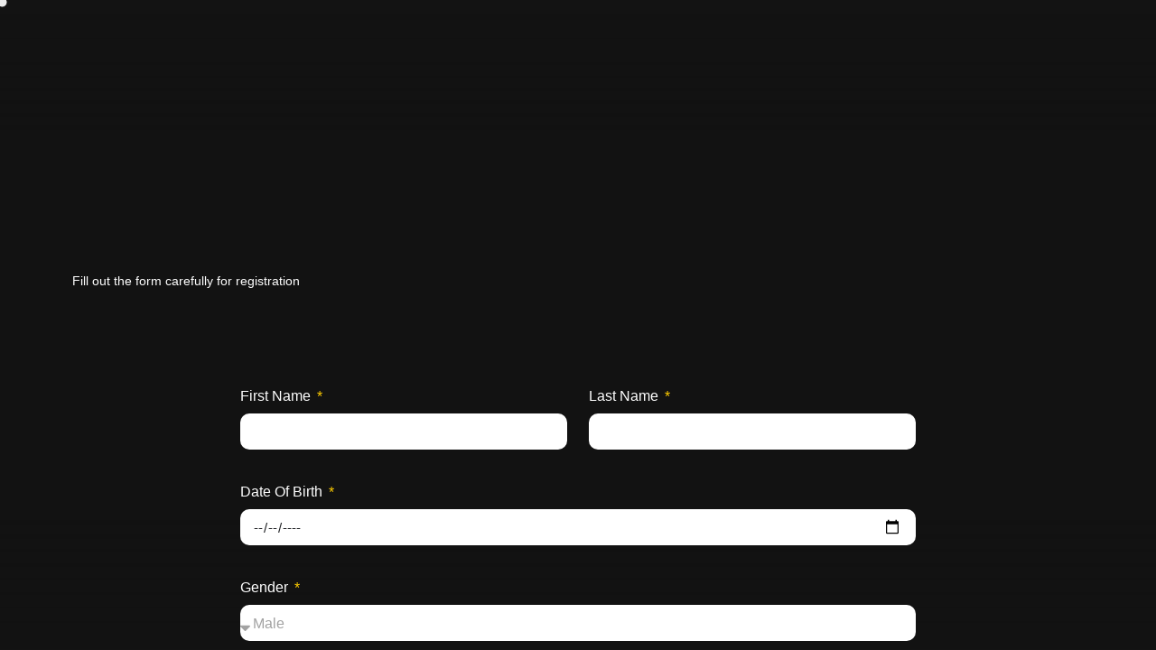

--- FILE ---
content_type: text/html; charset=UTF-8
request_url: https://aandrduty.com/register-ar/
body_size: 12339
content:
<!DOCTYPE html><html lang="en-US" prefix="og: https://ogp.me/ns#"><head><script data-no-optimize="1">var litespeed_docref=sessionStorage.getItem("litespeed_docref");litespeed_docref&&(Object.defineProperty(document,"referrer",{get:function(){return litespeed_docref}}),sessionStorage.removeItem("litespeed_docref"));</script> <meta http-equiv="Content-Type" content="text/html; charset=UTF-8" /><meta name="viewport" content="width=device-width, initial-scale=1.0" /><title>Register A&amp;R - A&amp;R Duty | Artists and Repertoire Company</title><meta name="description" content="The majority of their time is spent seeking out promising new musical talent by listening to music, watching social media, and doing industry talk."/><meta name="robots" content="follow, index, max-snippet:-1, max-video-preview:-1, max-image-preview:large"/><link rel="canonical" href="https://aandrduty.com/register-ar/" /><meta property="og:locale" content="en_US" /><meta property="og:type" content="article" /><meta property="og:title" content="Register A&amp;R - A&amp;R Duty | Artists and Repertoire Company" /><meta property="og:description" content="The majority of their time is spent seeking out promising new musical talent by listening to music, watching social media, and doing industry talk." /><meta property="og:url" content="https://aandrduty.com/register-ar/" /><meta property="og:site_name" content="A&amp;R Duty" /><meta property="article:publisher" content="https://www.facebook.com/profile.php?id=100076056402033" /><meta property="article:author" content="https://www.facebook.com/profile.php?id=100076056402033" /><meta property="og:updated_time" content="2025-01-05T06:06:41+00:00" /><meta name="twitter:card" content="summary_large_image" /><meta name="twitter:title" content="Register A&amp;R - A&amp;R Duty | Artists and Repertoire Company" /><meta name="twitter:description" content="The majority of their time is spent seeking out promising new musical talent by listening to music, watching social media, and doing industry talk." /><meta name="twitter:site" content="@@aandrduty" /><meta name="twitter:creator" content="@@aandrduty" /><meta name="twitter:label1" content="Time to read" /><meta name="twitter:data1" content="Less than a minute" /> <script type="application/ld+json" class="rank-math-schema">{"@context":"https://schema.org","@graph":[{"@type":"Place","@id":"https://aandrduty.com/#place","address":{"@type":"PostalAddress","streetAddress":"Victoria Bay 1 Estate, Alhaji Yekini Bakare, Lekki Penninsula II","addressLocality":"Lagos","addressRegion":"Africa","postalCode":"100001","addressCountry":"Nigeria"}},{"@type":["EntertainmentBusiness","Organization"],"@id":"https://aandrduty.com/#organization","name":"A&amp;R Duty","url":"https://yellowgreen-octopus-387949.hostingersite.com","sameAs":["https://www.facebook.com/profile.php?id=100076056402033","https://twitter.com/@aandrduty"],"email":"support@yellowgreen-octopus-387949.hostingersite.com","address":{"@type":"PostalAddress","streetAddress":"Victoria Bay 1 Estate, Alhaji Yekini Bakare, Lekki Penninsula II","addressLocality":"Lagos","addressRegion":"Africa","postalCode":"100001","addressCountry":"Nigeria"},"logo":{"@type":"ImageObject","@id":"https://aandrduty.com/#logo","url":"http://aandrduty.com/wp-content/uploads/2023/01/AR-Duty-Favicon.png","contentUrl":"http://aandrduty.com/wp-content/uploads/2023/01/AR-Duty-Favicon.png","caption":"A&amp;R Duty","inLanguage":"en-US","width":"499","height":"499"},"openingHours":["Monday,Tuesday,Wednesday,Thursday,Friday,Saturday,Sunday 09:00-17:00"],"location":{"@id":"https://aandrduty.com/#place"},"image":{"@id":"https://aandrduty.com/#logo"},"telephone":"+2349069349297"},{"@type":"WebSite","@id":"https://aandrduty.com/#website","url":"https://aandrduty.com","name":"A&amp;R Duty","alternateName":"Artists and Repertoire","publisher":{"@id":"https://aandrduty.com/#organization"},"inLanguage":"en-US"},{"@type":"ContactPage","@id":"https://aandrduty.com/register-ar/#webpage","url":"https://aandrduty.com/register-ar/","name":"Register A&amp;R - A&amp;R Duty | Artists and Repertoire Company","datePublished":"2023-01-30T13:48:07+00:00","dateModified":"2025-01-05T06:06:41+00:00","isPartOf":{"@id":"https://aandrduty.com/#website"},"inLanguage":"en-US"}]}</script> <link rel='dns-prefetch' href='//www.googletagmanager.com' /><link rel='dns-prefetch' href='//fonts.googleapis.com' /><link rel="alternate" type="application/rss+xml" title="A&amp;R Duty &raquo; Feed" href="https://aandrduty.com/feed/" /><link rel="alternate" type="application/rss+xml" title="A&amp;R Duty &raquo; Comments Feed" href="https://aandrduty.com/comments/feed/" /><link data-optimized="2" rel="stylesheet" href="https://aandrduty.com/wp-content/litespeed/css/fb6d3733d354ee3ca60625bcd94bd9d4.css?ver=534bc" /> <script type="litespeed/javascript" data-src="https://aandrduty.com/wp-includes/js/jquery/jquery.min.js?ver=3.7.1" id="jquery-core-js"></script> 
 <script type="litespeed/javascript" data-src="https://www.googletagmanager.com/gtag/js?id=GT-TWQ45H2" id="google_gtagjs-js"></script> <script id="google_gtagjs-js-after" type="litespeed/javascript">window.dataLayer=window.dataLayer||[];function gtag(){dataLayer.push(arguments)}
gtag("set","linker",{"domains":["aandrduty.com"]});gtag("js",new Date());gtag("set","developer_id.dZTNiMT",!0);gtag("config","GT-TWQ45H2",{"googlesitekit_post_type":"page"})</script> <link rel="https://api.w.org/" href="https://aandrduty.com/wp-json/" /><link rel="alternate" title="JSON" type="application/json" href="https://aandrduty.com/wp-json/wp/v2/pages/1610" /><link rel="EditURI" type="application/rsd+xml" title="RSD" href="https://aandrduty.com/xmlrpc.php?rsd" /><meta name="generator" content="WordPress 6.8.3" /><link rel='shortlink' href='https://aandrduty.com/?p=1610' /><link rel="alternate" title="oEmbed (JSON)" type="application/json+oembed" href="https://aandrduty.com/wp-json/oembed/1.0/embed?url=https%3A%2F%2Faandrduty.com%2Fregister-ar%2F" /><link rel="alternate" title="oEmbed (XML)" type="text/xml+oembed" href="https://aandrduty.com/wp-json/oembed/1.0/embed?url=https%3A%2F%2Faandrduty.com%2Fregister-ar%2F&#038;format=xml" /><meta name="generator" content="Site Kit by Google 1.162.1" /><meta property="og:url" content="https://aandrduty.com/register-ar/"/><meta property="og:title" content="A&amp;R Duty"/>
<noscript><style>.woocommerce-product-gallery{ opacity: 1 !important; }</style></noscript><meta name="google-adsense-platform-account" content="ca-host-pub-2644536267352236"><meta name="google-adsense-platform-domain" content="sitekit.withgoogle.com"><meta name="generator" content="Elementor 3.33.4; features: e_font_icon_svg, additional_custom_breakpoints; settings: css_print_method-external, google_font-enabled, font_display-swap"><link rel="preconnect" href="//code.tidio.co"><link rel="icon" href="https://aandrduty.com/wp-content/uploads/2023/03/cropped-ARiconOrangeicon-09-1-32x32.png" sizes="32x32" /><link rel="icon" href="https://aandrduty.com/wp-content/uploads/2023/03/cropped-ARiconOrangeicon-09-1-192x192.png" sizes="192x192" /><link rel="apple-touch-icon" href="https://aandrduty.com/wp-content/uploads/2023/03/cropped-ARiconOrangeicon-09-1-180x180.png" /><meta name="msapplication-TileImage" content="https://aandrduty.com/wp-content/uploads/2023/03/cropped-ARiconOrangeicon-09-1-270x270.png" /></head><body class="wp-singular page-template page-template-template-parallax page-template-template-parallax-php page page-id-1610 wp-custom-logo wp-embed-responsive wp-theme-vex theme-vex rttpg rttpg-7.8.5 radius-frontend rttpg-body-wrap rttpg-flaticon woocommerce-no-js is-anim is-fullscreen AXloader no-loader is-parallax-scroll is-header-bg is-scroll-mask footer-relative is-smoothscroll is-cursor-effects elementor-beta elementor-default elementor-kit-10 elementor-page elementor-page-1610"><div id="cursor"><div class="cursor__body"></div><div class="cursor__body-inner"></div></div><header id="header"><div class="header__container container--full"><div class="header__logo">
<a href="https://aandrduty.com/"><img data-lazyloaded="1" src="[data-uri]" width="446" height="141" data-src="https://aandrduty.com/wp-content/uploads/2023/03/Untitled-desin-4.png" alt="Logo Image"></a></div><div class="header__menu header__menu-hybrid menu"><div class="menu-layer menu-align-left menu-numbers-on" style="background-image: url()"><div class="menu-layer__wrap"><div class="menu-layer__inner container container--full"><nav class="menu-main"><div class="menu-homepage-container"><ul id="menu-homepage" class="primary"><li id="menu-item-2343" class="menu-item menu-item-type-post_type menu-item-object-page menu-item-2343"><a href="https://aandrduty.com/about-us/">About Us</a></li><li id="menu-item-2342" class="menu-item menu-item-type-post_type menu-item-object-page menu-item-2342"><a href="https://aandrduty.com/meet-our-team/">Team</a></li><li id="menu-item-2339" class="menu-item menu-item-type-post_type menu-item-object-page menu-item-2339"><a href="https://aandrduty.com/why-ar-duty/">Why A&#038;R Duty</a></li><li id="menu-item-2340" class="menu-item menu-item-type-post_type menu-item-object-page menu-item-2340"><a href="https://aandrduty.com/our-services/">Our Services</a></li><li id="menu-item-2338" class="menu-item menu-item-type-post_type menu-item-object-page menu-item-2338"><a href="https://aandrduty.com/hire-ar/">Hire A&#038;R</a></li><li id="menu-item-2337" class="menu-item menu-item-type-post_type menu-item-object-page current-menu-item page_item page-item-1610 current_page_item menu-item-2337"><a href="https://aandrduty.com/register-ar/" aria-current="page">Register A&#038;R</a></li><li id="menu-item-2335" class="menu-item menu-item-type-post_type menu-item-object-page menu-item-2335"><a href="https://aandrduty.com/ar-academy/">A&#038;R Academy</a></li><li id="menu-item-2336" class="menu-item menu-item-type-post_type menu-item-object-page menu-item-2336"><a href="https://aandrduty.com/blog/">Blog</a></li><li id="menu-item-2341" class="menu-item menu-item-type-post_type menu-item-object-page menu-item-2341"><a href="https://aandrduty.com/contact-us/">Contact Us</a></li></ul></div></nav></div></div></div><a href="#" class="menu-button"><div class="menu-button__inner magneto"><div class="anim-border">
<span class="anim-border__circle">
<svg viewBox="0 0 66 66" xmlns="http://www.w3.org/2000/svg">
<circle cx="33" cy="33" r="32"></circle>
</svg>
<svg viewBox="0 0 66 66" xmlns="http://www.w3.org/2000/svg">
<circle cx="33" cy="33" r="32"></circle>
</svg>
</span></div><div class="menu-button__text"><div class="fx-txt-a">
<span class="fx-txt-a__text">Menu</span></div></div><span class="menu-button__close">
<i></i>
<i></i>
</span></div>
</a></div></div></header><div id="app"><div id="ajax-content"><div class="content--fullscreen content--builder content--albums-slider"><div id="fx-wgl-glitch" class="fs" data-image-src="https://aandrduty.com/wp-content/uploads/2023/01/nainoa-shizuru-NcdG9mK3PBY-unsplash.jpg"><canvas id="fx-wgl-glitch-canvas"></canvas><div class="fs__image" style="background-image: url(https://aandrduty.com/wp-content/uploads/2023/01/nainoa-shizuru-NcdG9mK3PBY-unsplash.jpg)"></div><div class="fade-layer" style="opacity:0.5"></div></div></div><div data-elementor-type="wp-page" data-elementor-id="1610" class="elementor elementor-1610" data-elementor-post-type="page"><div class="elementor-element elementor-element-5e9ce72 e-flex e-con-boxed e-con e-parent" data-id="5e9ce72" data-element_type="container"><div class="e-con-inner"><div class="elementor-element elementor-element-d4d4da2 e-con-full e-flex e-con e-child" data-id="d4d4da2" data-element_type="container"><div class="elementor-element elementor-element-0d0a2b0 animated-fast elementor-invisible elementor-widget elementor-widget-heading" data-id="0d0a2b0" data-element_type="widget" data-settings="{&quot;_animation&quot;:&quot;slideInUp&quot;,&quot;_animation_delay&quot;:800}" data-widget_type="heading.default"><h1 class="elementor-heading-title elementor-size-large">Register As An A&amp;R</h1></div><div class="elementor-element elementor-element-fdc6f44 elementor-widget elementor-widget-text-editor" data-id="fdc6f44" data-element_type="widget" data-widget_type="text-editor.default"><p>Fill out the form carefully for registration</p></div></div></div></div><div class="elementor-element elementor-element-81c704e e-flex e-con-boxed e-con e-parent" data-id="81c704e" data-element_type="container"><div class="e-con-inner"><div class="elementor-element elementor-element-1d6cc6c e-con-full e-flex e-con e-child" data-id="1d6cc6c" data-element_type="container"><div class="elementor-element elementor-element-5950e38 elementor-button-align-stretch elementor-widget elementor-widget-form" data-id="5950e38" data-element_type="widget" data-settings="{&quot;step_next_label&quot;:&quot;Next&quot;,&quot;step_previous_label&quot;:&quot;Previous&quot;,&quot;button_width&quot;:&quot;100&quot;,&quot;step_type&quot;:&quot;number_text&quot;,&quot;step_icon_shape&quot;:&quot;circle&quot;}" data-widget_type="form.default"><form class="elementor-form" method="post" name="Register As An A&amp;R - A&amp;R Duty" aria-label="Register As An A&amp;R - A&amp;R Duty">
<input type="hidden" name="post_id" value="1610"/>
<input type="hidden" name="form_id" value="5950e38"/>
<input type="hidden" name="referer_title" value="Register A&amp;R - A&amp;R Duty | Artists and Repertoire Company" /><input type="hidden" name="queried_id" value="1610"/><div class="elementor-form-fields-wrapper elementor-labels-above"><div class="elementor-field-type-text elementor-field-group elementor-column elementor-field-group-name elementor-col-50 elementor-field-required elementor-mark-required">
<label for="form-field-name" class="elementor-field-label">
First Name							</label>
<input size="1" type="text" name="form_fields[name]" id="form-field-name" class="elementor-field elementor-size-sm  elementor-field-textual" required="required"></div><div class="elementor-field-type-text elementor-field-group elementor-column elementor-field-group-field_60b6e3a elementor-col-50 elementor-field-required elementor-mark-required">
<label for="form-field-field_60b6e3a" class="elementor-field-label">
Last Name							</label>
<input size="1" type="text" name="form_fields[field_60b6e3a]" id="form-field-field_60b6e3a" class="elementor-field elementor-size-sm  elementor-field-textual" required="required"></div><div class="elementor-field-type-date elementor-field-group elementor-column elementor-field-group-field_663a45a elementor-col-100 elementor-field-required elementor-mark-required">
<label for="form-field-field_663a45a" class="elementor-field-label">
Date Of Birth							</label>
<input type="date" name="form_fields[field_663a45a]" id="form-field-field_663a45a" class="elementor-field elementor-size-sm  elementor-field-textual elementor-date-field" required="required" pattern="[0-9]{4}-[0-9]{2}-[0-9]{2}" min="1900-01-01"></div><div class="elementor-field-type-select elementor-field-group elementor-column elementor-field-group-field_20352d8 elementor-col-100 elementor-field-required elementor-mark-required">
<label for="form-field-field_20352d8" class="elementor-field-label">
Gender							</label><div class="elementor-field elementor-select-wrapper remove-before "><div class="select-caret-down-wrapper">
<svg aria-hidden="true" class="e-font-icon-svg e-eicon-caret-down" viewBox="0 0 571.4 571.4" xmlns="http://www.w3.org/2000/svg"><path d="M571 393Q571 407 561 418L311 668Q300 679 286 679T261 668L11 418Q0 407 0 393T11 368 36 357H536Q550 357 561 368T571 393Z"></path></svg></div>
<select name="form_fields[field_20352d8]" id="form-field-field_20352d8" class="elementor-field-textual elementor-size-sm" required="required"><option value="Male">Male</option><option value="Female">Female</option><option value=""></option>
</select></div></div><div class="elementor-field-type-text elementor-field-group elementor-column elementor-field-group-field_e03a975 elementor-col-100 elementor-field-required elementor-mark-required">
<label for="form-field-field_e03a975" class="elementor-field-label">
Address							</label>
<input size="1" type="text" name="form_fields[field_e03a975]" id="form-field-field_e03a975" class="elementor-field elementor-size-sm  elementor-field-textual" required="required"></div><div class="elementor-field-type-text elementor-field-group elementor-column elementor-field-group-field_312cff6 elementor-col-50 elementor-field-required elementor-mark-required">
<label for="form-field-field_312cff6" class="elementor-field-label">
City							</label>
<input size="1" type="text" name="form_fields[field_312cff6]" id="form-field-field_312cff6" class="elementor-field elementor-size-sm  elementor-field-textual" required="required"></div><div class="elementor-field-type-text elementor-field-group elementor-column elementor-field-group-field_3ec77e2 elementor-col-50 elementor-field-required elementor-mark-required">
<label for="form-field-field_3ec77e2" class="elementor-field-label">
State							</label>
<input size="1" type="text" name="form_fields[field_3ec77e2]" id="form-field-field_3ec77e2" class="elementor-field elementor-size-sm  elementor-field-textual" required="required"></div><div class="elementor-field-type-text elementor-field-group elementor-column elementor-field-group-field_6b42668 elementor-col-100 elementor-field-required elementor-mark-required">
<label for="form-field-field_6b42668" class="elementor-field-label">
Postal / Zip Code							</label>
<input size="1" type="text" name="form_fields[field_6b42668]" id="form-field-field_6b42668" class="elementor-field elementor-size-sm  elementor-field-textual" required="required"></div><div class="elementor-field-type-email elementor-field-group elementor-column elementor-field-group-email elementor-col-100 elementor-field-required elementor-mark-required">
<label for="form-field-email" class="elementor-field-label">
E-mail							</label>
<input size="1" type="email" name="form_fields[email]" id="form-field-email" class="elementor-field elementor-size-sm  elementor-field-textual" required="required"></div><div class="elementor-field-type-tel elementor-field-group elementor-column elementor-field-group-field_ee2e2e0 elementor-col-100 elementor-field-required elementor-mark-required">
<label for="form-field-field_ee2e2e0" class="elementor-field-label">
Phone Number							</label>
<input size="1" type="tel" name="form_fields[field_ee2e2e0]" id="form-field-field_ee2e2e0" class="elementor-field elementor-size-sm  elementor-field-textual" required="required" pattern="[0-9()#&amp;+*-=.]+" title="Only numbers and phone characters (#, -, *, etc) are accepted."></div><div class="elementor-field-type-text elementor-field-group elementor-column elementor-field-group-field_28b5f71 elementor-col-100 elementor-field-required elementor-mark-required">
<label for="form-field-field_28b5f71" class="elementor-field-label">
Country							</label>
<input size="1" type="text" name="form_fields[field_28b5f71]" id="form-field-field_28b5f71" class="elementor-field elementor-size-sm  elementor-field-textual" required="required"></div><div class="elementor-field-type-text elementor-field-group elementor-column elementor-field-group-field_5984c34 elementor-col-100 elementor-field-required elementor-mark-required">
<label for="form-field-field_5984c34" class="elementor-field-label">
Company/Individual							</label>
<input size="1" type="text" name="form_fields[field_5984c34]" id="form-field-field_5984c34" class="elementor-field elementor-size-sm  elementor-field-textual" required="required"></div><div class="elementor-field-type-select elementor-field-group elementor-column elementor-field-group-field_1b53bff elementor-col-100 elementor-field-required elementor-mark-required">
<label for="form-field-field_1b53bff" class="elementor-field-label">
Role							</label><div class="elementor-field elementor-select-wrapper remove-before "><div class="select-caret-down-wrapper">
<svg aria-hidden="true" class="e-font-icon-svg e-eicon-caret-down" viewBox="0 0 571.4 571.4" xmlns="http://www.w3.org/2000/svg"><path d="M571 393Q571 407 561 418L311 668Q300 679 286 679T261 668L11 418Q0 407 0 393T11 368 36 357H536Q550 357 561 368T571 393Z"></path></svg></div>
<select name="form_fields[field_1b53bff]" id="form-field-field_1b53bff" class="elementor-field-textual elementor-size-sm" required="required"><option value="A&amp;R">A&amp;R</option>
</select></div></div><div class="elementor-field-type-textarea elementor-field-group elementor-column elementor-field-group-field_e3ff89c elementor-col-100">
<label for="form-field-field_e3ff89c" class="elementor-field-label">
Additional Comments							</label><textarea class="elementor-field-textual elementor-field  elementor-size-sm" name="form_fields[field_e3ff89c]" id="form-field-field_e3ff89c" rows="4"></textarea></div><div class="elementor-field-group elementor-column elementor-field-type-submit elementor-col-100 e-form__buttons">
<button class="elementor-button elementor-size-sm" type="submit">
<span class="elementor-button-content-wrapper">
<span class="elementor-button-text">Submit</span>
</span>
</button></div></div></form></div><div class="elementor-element elementor-element-2bb2ecd elementor-widget elementor-widget-spacer" data-id="2bb2ecd" data-element_type="widget" data-widget_type="spacer.default"><div class="elementor-spacer"><div class="elementor-spacer-inner"></div></div></div></div></div></div><div class="elementor-element elementor-element-78e9241 e-flex e-con-boxed e-con e-parent" data-id="78e9241" data-element_type="container"><div class="e-con-inner"><div class="elementor-element elementor-element-64ece26 e-con-full e-flex e-con e-child" data-id="64ece26" data-element_type="container"><div class="elementor-element elementor-element-88171d2 elementor-align-center elementor-widget elementor-widget-button" data-id="88171d2" data-element_type="widget" data-widget_type="button.default">
<a class="elementor-button elementor-button-link elementor-size-sm" href="/contact-us/">
<span class="elementor-button-content-wrapper">
<span class="elementor-button-text">Get In Touch</span>
</span>
</a></div></div></div></div></div></div><footer id="footer" class="container container--full"><div class="footer__inner"><div class="footer__left"><div class="footer__left-inner"><div class="socials fx-trigger fx-cursor" data-cursor-class="hover"><ul class="socials__list"><li class="trans-05 delay-02"><div class="magneto"><a target="_blank" href="https://www.facebook.com/AR-DUTY-104896932054423" class="socials__link social--facebook"><span class="icon icon-facebook"></span></a></div></li><li class="trans-05 delay-01"><div class="magneto"><a target="_blank" href="http://instagram.com/aandrduty" class="socials__link social--instagram"><span class="icon icon-instagram"></span></a></div></li><li class="trans-05 delay-00"><div class="magneto"><a target="_blank" href="http://twitter.com/aandrduty" class="socials__link social--twitter"><span class="icon icon-twitter"></span></a></div></li></ul>
<span class="socials__icon magneto"><span class="icon icon-share"></span></span><div class="fx-txt-a socials__text">
<span class="fx-txt-a__text">Follow</span></div></div></div></div><div class="footer__center"><div class="footer__note">
&copy; Copyright 2025 A&amp;R Duty. All Rights Reserved.</div></div><div class="footer__right"><div class="footer__right-inner">
<a href="#" class="arrow-button scroll-top"><div class="fx-txt-a">
<span class="fx-txt-a__text">Scroll Top</span></div><div class="arrow-button__inner magneto">
<svg version="1.1" xmlns="http://www.w3.org/2000/svg" xmlns:xlink="http://www.w3.org/1999/xlink" x="0px" y="0px" viewBox="0 0 36 36" xml:space="preserve">
<g>
<line x1="18" y1="0" x2="18" y2="4"></line>
<line x1="18" y1="7" x2="18" y2="19"></line>
<polyline points="21.7,15.2 18,19.4 14.3,15.2   "></polyline>
</g>
<path d="M29.8,5.1c3.5,3.2,5.7,7.8,5.7,12.9c0,9.7-7.8,17.5-17.5,17.5S0.5,27.7,0.5,18c0-4.8,2-9.2,5.1-12.4"></path>
</svg></div>
</a></div></div></div></footer></div><div id="fx-load-holder"></div><div class="ax--wp-footer"> <script type="speculationrules">{"prefetch":[{"source":"document","where":{"and":[{"href_matches":"\/*"},{"not":{"href_matches":["\/wp-*.php","\/wp-admin\/*","\/wp-content\/uploads\/*","\/wp-content\/*","\/wp-content\/plugins\/*","\/wp-content\/themes\/vex\/*","\/*\\?(.+)"]}},{"not":{"selector_matches":"a[rel~=\"nofollow\"]"}},{"not":{"selector_matches":".no-prefetch, .no-prefetch a"}}]},"eagerness":"conservative"}]}</script> </div><script data-no-optimize="1">window.lazyLoadOptions=Object.assign({},{threshold:300},window.lazyLoadOptions||{});!function(t,e){"object"==typeof exports&&"undefined"!=typeof module?module.exports=e():"function"==typeof define&&define.amd?define(e):(t="undefined"!=typeof globalThis?globalThis:t||self).LazyLoad=e()}(this,function(){"use strict";function e(){return(e=Object.assign||function(t){for(var e=1;e<arguments.length;e++){var n,a=arguments[e];for(n in a)Object.prototype.hasOwnProperty.call(a,n)&&(t[n]=a[n])}return t}).apply(this,arguments)}function o(t){return e({},at,t)}function l(t,e){return t.getAttribute(gt+e)}function c(t){return l(t,vt)}function s(t,e){return function(t,e,n){e=gt+e;null!==n?t.setAttribute(e,n):t.removeAttribute(e)}(t,vt,e)}function i(t){return s(t,null),0}function r(t){return null===c(t)}function u(t){return c(t)===_t}function d(t,e,n,a){t&&(void 0===a?void 0===n?t(e):t(e,n):t(e,n,a))}function f(t,e){et?t.classList.add(e):t.className+=(t.className?" ":"")+e}function _(t,e){et?t.classList.remove(e):t.className=t.className.replace(new RegExp("(^|\\s+)"+e+"(\\s+|$)")," ").replace(/^\s+/,"").replace(/\s+$/,"")}function g(t){return t.llTempImage}function v(t,e){!e||(e=e._observer)&&e.unobserve(t)}function b(t,e){t&&(t.loadingCount+=e)}function p(t,e){t&&(t.toLoadCount=e)}function n(t){for(var e,n=[],a=0;e=t.children[a];a+=1)"SOURCE"===e.tagName&&n.push(e);return n}function h(t,e){(t=t.parentNode)&&"PICTURE"===t.tagName&&n(t).forEach(e)}function a(t,e){n(t).forEach(e)}function m(t){return!!t[lt]}function E(t){return t[lt]}function I(t){return delete t[lt]}function y(e,t){var n;m(e)||(n={},t.forEach(function(t){n[t]=e.getAttribute(t)}),e[lt]=n)}function L(a,t){var o;m(a)&&(o=E(a),t.forEach(function(t){var e,n;e=a,(t=o[n=t])?e.setAttribute(n,t):e.removeAttribute(n)}))}function k(t,e,n){f(t,e.class_loading),s(t,st),n&&(b(n,1),d(e.callback_loading,t,n))}function A(t,e,n){n&&t.setAttribute(e,n)}function O(t,e){A(t,rt,l(t,e.data_sizes)),A(t,it,l(t,e.data_srcset)),A(t,ot,l(t,e.data_src))}function w(t,e,n){var a=l(t,e.data_bg_multi),o=l(t,e.data_bg_multi_hidpi);(a=nt&&o?o:a)&&(t.style.backgroundImage=a,n=n,f(t=t,(e=e).class_applied),s(t,dt),n&&(e.unobserve_completed&&v(t,e),d(e.callback_applied,t,n)))}function x(t,e){!e||0<e.loadingCount||0<e.toLoadCount||d(t.callback_finish,e)}function M(t,e,n){t.addEventListener(e,n),t.llEvLisnrs[e]=n}function N(t){return!!t.llEvLisnrs}function z(t){if(N(t)){var e,n,a=t.llEvLisnrs;for(e in a){var o=a[e];n=e,o=o,t.removeEventListener(n,o)}delete t.llEvLisnrs}}function C(t,e,n){var a;delete t.llTempImage,b(n,-1),(a=n)&&--a.toLoadCount,_(t,e.class_loading),e.unobserve_completed&&v(t,n)}function R(i,r,c){var l=g(i)||i;N(l)||function(t,e,n){N(t)||(t.llEvLisnrs={});var a="VIDEO"===t.tagName?"loadeddata":"load";M(t,a,e),M(t,"error",n)}(l,function(t){var e,n,a,o;n=r,a=c,o=u(e=i),C(e,n,a),f(e,n.class_loaded),s(e,ut),d(n.callback_loaded,e,a),o||x(n,a),z(l)},function(t){var e,n,a,o;n=r,a=c,o=u(e=i),C(e,n,a),f(e,n.class_error),s(e,ft),d(n.callback_error,e,a),o||x(n,a),z(l)})}function T(t,e,n){var a,o,i,r,c;t.llTempImage=document.createElement("IMG"),R(t,e,n),m(c=t)||(c[lt]={backgroundImage:c.style.backgroundImage}),i=n,r=l(a=t,(o=e).data_bg),c=l(a,o.data_bg_hidpi),(r=nt&&c?c:r)&&(a.style.backgroundImage='url("'.concat(r,'")'),g(a).setAttribute(ot,r),k(a,o,i)),w(t,e,n)}function G(t,e,n){var a;R(t,e,n),a=e,e=n,(t=Et[(n=t).tagName])&&(t(n,a),k(n,a,e))}function D(t,e,n){var a;a=t,(-1<It.indexOf(a.tagName)?G:T)(t,e,n)}function S(t,e,n){var a;t.setAttribute("loading","lazy"),R(t,e,n),a=e,(e=Et[(n=t).tagName])&&e(n,a),s(t,_t)}function V(t){t.removeAttribute(ot),t.removeAttribute(it),t.removeAttribute(rt)}function j(t){h(t,function(t){L(t,mt)}),L(t,mt)}function F(t){var e;(e=yt[t.tagName])?e(t):m(e=t)&&(t=E(e),e.style.backgroundImage=t.backgroundImage)}function P(t,e){var n;F(t),n=e,r(e=t)||u(e)||(_(e,n.class_entered),_(e,n.class_exited),_(e,n.class_applied),_(e,n.class_loading),_(e,n.class_loaded),_(e,n.class_error)),i(t),I(t)}function U(t,e,n,a){var o;n.cancel_on_exit&&(c(t)!==st||"IMG"===t.tagName&&(z(t),h(o=t,function(t){V(t)}),V(o),j(t),_(t,n.class_loading),b(a,-1),i(t),d(n.callback_cancel,t,e,a)))}function $(t,e,n,a){var o,i,r=(i=t,0<=bt.indexOf(c(i)));s(t,"entered"),f(t,n.class_entered),_(t,n.class_exited),o=t,i=a,n.unobserve_entered&&v(o,i),d(n.callback_enter,t,e,a),r||D(t,n,a)}function q(t){return t.use_native&&"loading"in HTMLImageElement.prototype}function H(t,o,i){t.forEach(function(t){return(a=t).isIntersecting||0<a.intersectionRatio?$(t.target,t,o,i):(e=t.target,n=t,a=o,t=i,void(r(e)||(f(e,a.class_exited),U(e,n,a,t),d(a.callback_exit,e,n,t))));var e,n,a})}function B(e,n){var t;tt&&!q(e)&&(n._observer=new IntersectionObserver(function(t){H(t,e,n)},{root:(t=e).container===document?null:t.container,rootMargin:t.thresholds||t.threshold+"px"}))}function J(t){return Array.prototype.slice.call(t)}function K(t){return t.container.querySelectorAll(t.elements_selector)}function Q(t){return c(t)===ft}function W(t,e){return e=t||K(e),J(e).filter(r)}function X(e,t){var n;(n=K(e),J(n).filter(Q)).forEach(function(t){_(t,e.class_error),i(t)}),t.update()}function t(t,e){var n,a,t=o(t);this._settings=t,this.loadingCount=0,B(t,this),n=t,a=this,Y&&window.addEventListener("online",function(){X(n,a)}),this.update(e)}var Y="undefined"!=typeof window,Z=Y&&!("onscroll"in window)||"undefined"!=typeof navigator&&/(gle|ing|ro)bot|crawl|spider/i.test(navigator.userAgent),tt=Y&&"IntersectionObserver"in window,et=Y&&"classList"in document.createElement("p"),nt=Y&&1<window.devicePixelRatio,at={elements_selector:".lazy",container:Z||Y?document:null,threshold:300,thresholds:null,data_src:"src",data_srcset:"srcset",data_sizes:"sizes",data_bg:"bg",data_bg_hidpi:"bg-hidpi",data_bg_multi:"bg-multi",data_bg_multi_hidpi:"bg-multi-hidpi",data_poster:"poster",class_applied:"applied",class_loading:"litespeed-loading",class_loaded:"litespeed-loaded",class_error:"error",class_entered:"entered",class_exited:"exited",unobserve_completed:!0,unobserve_entered:!1,cancel_on_exit:!0,callback_enter:null,callback_exit:null,callback_applied:null,callback_loading:null,callback_loaded:null,callback_error:null,callback_finish:null,callback_cancel:null,use_native:!1},ot="src",it="srcset",rt="sizes",ct="poster",lt="llOriginalAttrs",st="loading",ut="loaded",dt="applied",ft="error",_t="native",gt="data-",vt="ll-status",bt=[st,ut,dt,ft],pt=[ot],ht=[ot,ct],mt=[ot,it,rt],Et={IMG:function(t,e){h(t,function(t){y(t,mt),O(t,e)}),y(t,mt),O(t,e)},IFRAME:function(t,e){y(t,pt),A(t,ot,l(t,e.data_src))},VIDEO:function(t,e){a(t,function(t){y(t,pt),A(t,ot,l(t,e.data_src))}),y(t,ht),A(t,ct,l(t,e.data_poster)),A(t,ot,l(t,e.data_src)),t.load()}},It=["IMG","IFRAME","VIDEO"],yt={IMG:j,IFRAME:function(t){L(t,pt)},VIDEO:function(t){a(t,function(t){L(t,pt)}),L(t,ht),t.load()}},Lt=["IMG","IFRAME","VIDEO"];return t.prototype={update:function(t){var e,n,a,o=this._settings,i=W(t,o);{if(p(this,i.length),!Z&&tt)return q(o)?(e=o,n=this,i.forEach(function(t){-1!==Lt.indexOf(t.tagName)&&S(t,e,n)}),void p(n,0)):(t=this._observer,o=i,t.disconnect(),a=t,void o.forEach(function(t){a.observe(t)}));this.loadAll(i)}},destroy:function(){this._observer&&this._observer.disconnect(),K(this._settings).forEach(function(t){I(t)}),delete this._observer,delete this._settings,delete this.loadingCount,delete this.toLoadCount},loadAll:function(t){var e=this,n=this._settings;W(t,n).forEach(function(t){v(t,e),D(t,n,e)})},restoreAll:function(){var e=this._settings;K(e).forEach(function(t){P(t,e)})}},t.load=function(t,e){e=o(e);D(t,e)},t.resetStatus=function(t){i(t)},t}),function(t,e){"use strict";function n(){e.body.classList.add("litespeed_lazyloaded")}function a(){console.log("[LiteSpeed] Start Lazy Load"),o=new LazyLoad(Object.assign({},t.lazyLoadOptions||{},{elements_selector:"[data-lazyloaded]",callback_finish:n})),i=function(){o.update()},t.MutationObserver&&new MutationObserver(i).observe(e.documentElement,{childList:!0,subtree:!0,attributes:!0})}var o,i;t.addEventListener?t.addEventListener("load",a,!1):t.attachEvent("onload",a)}(window,document);</script><script data-no-optimize="1">window.litespeed_ui_events=window.litespeed_ui_events||["mouseover","click","keydown","wheel","touchmove","touchstart"];var urlCreator=window.URL||window.webkitURL;function litespeed_load_delayed_js_force(){console.log("[LiteSpeed] Start Load JS Delayed"),litespeed_ui_events.forEach(e=>{window.removeEventListener(e,litespeed_load_delayed_js_force,{passive:!0})}),document.querySelectorAll("iframe[data-litespeed-src]").forEach(e=>{e.setAttribute("src",e.getAttribute("data-litespeed-src"))}),"loading"==document.readyState?window.addEventListener("DOMContentLoaded",litespeed_load_delayed_js):litespeed_load_delayed_js()}litespeed_ui_events.forEach(e=>{window.addEventListener(e,litespeed_load_delayed_js_force,{passive:!0})});async function litespeed_load_delayed_js(){let t=[];for(var d in document.querySelectorAll('script[type="litespeed/javascript"]').forEach(e=>{t.push(e)}),t)await new Promise(e=>litespeed_load_one(t[d],e));document.dispatchEvent(new Event("DOMContentLiteSpeedLoaded")),window.dispatchEvent(new Event("DOMContentLiteSpeedLoaded"))}function litespeed_load_one(t,e){console.log("[LiteSpeed] Load ",t);var d=document.createElement("script");d.addEventListener("load",e),d.addEventListener("error",e),t.getAttributeNames().forEach(e=>{"type"!=e&&d.setAttribute("data-src"==e?"src":e,t.getAttribute(e))});let a=!(d.type="text/javascript");!d.src&&t.textContent&&(d.src=litespeed_inline2src(t.textContent),a=!0),t.after(d),t.remove(),a&&e()}function litespeed_inline2src(t){try{var d=urlCreator.createObjectURL(new Blob([t.replace(/^(?:<!--)?(.*?)(?:-->)?$/gm,"$1")],{type:"text/javascript"}))}catch(e){d="data:text/javascript;base64,"+btoa(t.replace(/^(?:<!--)?(.*?)(?:-->)?$/gm,"$1"))}return d}</script><script data-no-optimize="1">var litespeed_vary=document.cookie.replace(/(?:(?:^|.*;\s*)_lscache_vary\s*\=\s*([^;]*).*$)|^.*$/,"");litespeed_vary||fetch("/wp-content/plugins/litespeed-cache/guest.vary.php",{method:"POST",cache:"no-cache",redirect:"follow"}).then(e=>e.json()).then(e=>{console.log(e),e.hasOwnProperty("reload")&&"yes"==e.reload&&(sessionStorage.setItem("litespeed_docref",document.referrer),window.location.reload(!0))});</script><script data-optimized="1" type="litespeed/javascript" data-src="https://aandrduty.com/wp-content/litespeed/js/eb1ff808a1a770c885d116c55e6dbce8.js?ver=534bc"></script></body></html>
<!-- Page optimized by LiteSpeed Cache @2026-01-14 10:58:18 -->

<!-- Page cached by LiteSpeed Cache 7.6.2 on 2026-01-14 10:58:17 -->
<!-- Guest Mode -->
<!-- QUIC.cloud CCSS in queue -->
<!-- QUIC.cloud UCSS in queue -->